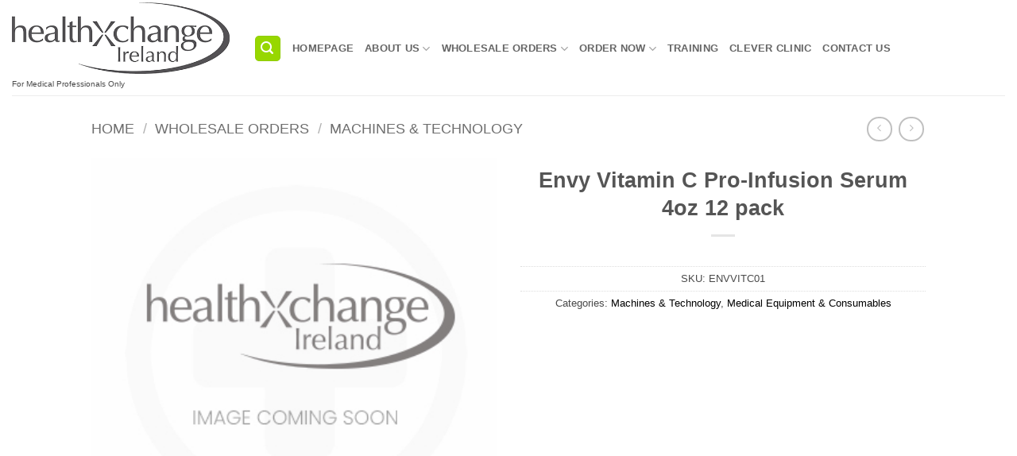

--- FILE ---
content_type: text/html; charset=utf-8
request_url: https://www.google.com/recaptcha/api2/anchor?ar=1&k=6LdRB7cUAAAAAAZSI-XGdZr4L7hDyVoXeoEocw6G&co=aHR0cHM6Ly9oZWFsdGh4Y2hhbmdlLmllOjQ0Mw..&hl=en&v=N67nZn4AqZkNcbeMu4prBgzg&size=invisible&anchor-ms=20000&execute-ms=30000&cb=4re0mysf1s29
body_size: 48877
content:
<!DOCTYPE HTML><html dir="ltr" lang="en"><head><meta http-equiv="Content-Type" content="text/html; charset=UTF-8">
<meta http-equiv="X-UA-Compatible" content="IE=edge">
<title>reCAPTCHA</title>
<style type="text/css">
/* cyrillic-ext */
@font-face {
  font-family: 'Roboto';
  font-style: normal;
  font-weight: 400;
  font-stretch: 100%;
  src: url(//fonts.gstatic.com/s/roboto/v48/KFO7CnqEu92Fr1ME7kSn66aGLdTylUAMa3GUBHMdazTgWw.woff2) format('woff2');
  unicode-range: U+0460-052F, U+1C80-1C8A, U+20B4, U+2DE0-2DFF, U+A640-A69F, U+FE2E-FE2F;
}
/* cyrillic */
@font-face {
  font-family: 'Roboto';
  font-style: normal;
  font-weight: 400;
  font-stretch: 100%;
  src: url(//fonts.gstatic.com/s/roboto/v48/KFO7CnqEu92Fr1ME7kSn66aGLdTylUAMa3iUBHMdazTgWw.woff2) format('woff2');
  unicode-range: U+0301, U+0400-045F, U+0490-0491, U+04B0-04B1, U+2116;
}
/* greek-ext */
@font-face {
  font-family: 'Roboto';
  font-style: normal;
  font-weight: 400;
  font-stretch: 100%;
  src: url(//fonts.gstatic.com/s/roboto/v48/KFO7CnqEu92Fr1ME7kSn66aGLdTylUAMa3CUBHMdazTgWw.woff2) format('woff2');
  unicode-range: U+1F00-1FFF;
}
/* greek */
@font-face {
  font-family: 'Roboto';
  font-style: normal;
  font-weight: 400;
  font-stretch: 100%;
  src: url(//fonts.gstatic.com/s/roboto/v48/KFO7CnqEu92Fr1ME7kSn66aGLdTylUAMa3-UBHMdazTgWw.woff2) format('woff2');
  unicode-range: U+0370-0377, U+037A-037F, U+0384-038A, U+038C, U+038E-03A1, U+03A3-03FF;
}
/* math */
@font-face {
  font-family: 'Roboto';
  font-style: normal;
  font-weight: 400;
  font-stretch: 100%;
  src: url(//fonts.gstatic.com/s/roboto/v48/KFO7CnqEu92Fr1ME7kSn66aGLdTylUAMawCUBHMdazTgWw.woff2) format('woff2');
  unicode-range: U+0302-0303, U+0305, U+0307-0308, U+0310, U+0312, U+0315, U+031A, U+0326-0327, U+032C, U+032F-0330, U+0332-0333, U+0338, U+033A, U+0346, U+034D, U+0391-03A1, U+03A3-03A9, U+03B1-03C9, U+03D1, U+03D5-03D6, U+03F0-03F1, U+03F4-03F5, U+2016-2017, U+2034-2038, U+203C, U+2040, U+2043, U+2047, U+2050, U+2057, U+205F, U+2070-2071, U+2074-208E, U+2090-209C, U+20D0-20DC, U+20E1, U+20E5-20EF, U+2100-2112, U+2114-2115, U+2117-2121, U+2123-214F, U+2190, U+2192, U+2194-21AE, U+21B0-21E5, U+21F1-21F2, U+21F4-2211, U+2213-2214, U+2216-22FF, U+2308-230B, U+2310, U+2319, U+231C-2321, U+2336-237A, U+237C, U+2395, U+239B-23B7, U+23D0, U+23DC-23E1, U+2474-2475, U+25AF, U+25B3, U+25B7, U+25BD, U+25C1, U+25CA, U+25CC, U+25FB, U+266D-266F, U+27C0-27FF, U+2900-2AFF, U+2B0E-2B11, U+2B30-2B4C, U+2BFE, U+3030, U+FF5B, U+FF5D, U+1D400-1D7FF, U+1EE00-1EEFF;
}
/* symbols */
@font-face {
  font-family: 'Roboto';
  font-style: normal;
  font-weight: 400;
  font-stretch: 100%;
  src: url(//fonts.gstatic.com/s/roboto/v48/KFO7CnqEu92Fr1ME7kSn66aGLdTylUAMaxKUBHMdazTgWw.woff2) format('woff2');
  unicode-range: U+0001-000C, U+000E-001F, U+007F-009F, U+20DD-20E0, U+20E2-20E4, U+2150-218F, U+2190, U+2192, U+2194-2199, U+21AF, U+21E6-21F0, U+21F3, U+2218-2219, U+2299, U+22C4-22C6, U+2300-243F, U+2440-244A, U+2460-24FF, U+25A0-27BF, U+2800-28FF, U+2921-2922, U+2981, U+29BF, U+29EB, U+2B00-2BFF, U+4DC0-4DFF, U+FFF9-FFFB, U+10140-1018E, U+10190-1019C, U+101A0, U+101D0-101FD, U+102E0-102FB, U+10E60-10E7E, U+1D2C0-1D2D3, U+1D2E0-1D37F, U+1F000-1F0FF, U+1F100-1F1AD, U+1F1E6-1F1FF, U+1F30D-1F30F, U+1F315, U+1F31C, U+1F31E, U+1F320-1F32C, U+1F336, U+1F378, U+1F37D, U+1F382, U+1F393-1F39F, U+1F3A7-1F3A8, U+1F3AC-1F3AF, U+1F3C2, U+1F3C4-1F3C6, U+1F3CA-1F3CE, U+1F3D4-1F3E0, U+1F3ED, U+1F3F1-1F3F3, U+1F3F5-1F3F7, U+1F408, U+1F415, U+1F41F, U+1F426, U+1F43F, U+1F441-1F442, U+1F444, U+1F446-1F449, U+1F44C-1F44E, U+1F453, U+1F46A, U+1F47D, U+1F4A3, U+1F4B0, U+1F4B3, U+1F4B9, U+1F4BB, U+1F4BF, U+1F4C8-1F4CB, U+1F4D6, U+1F4DA, U+1F4DF, U+1F4E3-1F4E6, U+1F4EA-1F4ED, U+1F4F7, U+1F4F9-1F4FB, U+1F4FD-1F4FE, U+1F503, U+1F507-1F50B, U+1F50D, U+1F512-1F513, U+1F53E-1F54A, U+1F54F-1F5FA, U+1F610, U+1F650-1F67F, U+1F687, U+1F68D, U+1F691, U+1F694, U+1F698, U+1F6AD, U+1F6B2, U+1F6B9-1F6BA, U+1F6BC, U+1F6C6-1F6CF, U+1F6D3-1F6D7, U+1F6E0-1F6EA, U+1F6F0-1F6F3, U+1F6F7-1F6FC, U+1F700-1F7FF, U+1F800-1F80B, U+1F810-1F847, U+1F850-1F859, U+1F860-1F887, U+1F890-1F8AD, U+1F8B0-1F8BB, U+1F8C0-1F8C1, U+1F900-1F90B, U+1F93B, U+1F946, U+1F984, U+1F996, U+1F9E9, U+1FA00-1FA6F, U+1FA70-1FA7C, U+1FA80-1FA89, U+1FA8F-1FAC6, U+1FACE-1FADC, U+1FADF-1FAE9, U+1FAF0-1FAF8, U+1FB00-1FBFF;
}
/* vietnamese */
@font-face {
  font-family: 'Roboto';
  font-style: normal;
  font-weight: 400;
  font-stretch: 100%;
  src: url(//fonts.gstatic.com/s/roboto/v48/KFO7CnqEu92Fr1ME7kSn66aGLdTylUAMa3OUBHMdazTgWw.woff2) format('woff2');
  unicode-range: U+0102-0103, U+0110-0111, U+0128-0129, U+0168-0169, U+01A0-01A1, U+01AF-01B0, U+0300-0301, U+0303-0304, U+0308-0309, U+0323, U+0329, U+1EA0-1EF9, U+20AB;
}
/* latin-ext */
@font-face {
  font-family: 'Roboto';
  font-style: normal;
  font-weight: 400;
  font-stretch: 100%;
  src: url(//fonts.gstatic.com/s/roboto/v48/KFO7CnqEu92Fr1ME7kSn66aGLdTylUAMa3KUBHMdazTgWw.woff2) format('woff2');
  unicode-range: U+0100-02BA, U+02BD-02C5, U+02C7-02CC, U+02CE-02D7, U+02DD-02FF, U+0304, U+0308, U+0329, U+1D00-1DBF, U+1E00-1E9F, U+1EF2-1EFF, U+2020, U+20A0-20AB, U+20AD-20C0, U+2113, U+2C60-2C7F, U+A720-A7FF;
}
/* latin */
@font-face {
  font-family: 'Roboto';
  font-style: normal;
  font-weight: 400;
  font-stretch: 100%;
  src: url(//fonts.gstatic.com/s/roboto/v48/KFO7CnqEu92Fr1ME7kSn66aGLdTylUAMa3yUBHMdazQ.woff2) format('woff2');
  unicode-range: U+0000-00FF, U+0131, U+0152-0153, U+02BB-02BC, U+02C6, U+02DA, U+02DC, U+0304, U+0308, U+0329, U+2000-206F, U+20AC, U+2122, U+2191, U+2193, U+2212, U+2215, U+FEFF, U+FFFD;
}
/* cyrillic-ext */
@font-face {
  font-family: 'Roboto';
  font-style: normal;
  font-weight: 500;
  font-stretch: 100%;
  src: url(//fonts.gstatic.com/s/roboto/v48/KFO7CnqEu92Fr1ME7kSn66aGLdTylUAMa3GUBHMdazTgWw.woff2) format('woff2');
  unicode-range: U+0460-052F, U+1C80-1C8A, U+20B4, U+2DE0-2DFF, U+A640-A69F, U+FE2E-FE2F;
}
/* cyrillic */
@font-face {
  font-family: 'Roboto';
  font-style: normal;
  font-weight: 500;
  font-stretch: 100%;
  src: url(//fonts.gstatic.com/s/roboto/v48/KFO7CnqEu92Fr1ME7kSn66aGLdTylUAMa3iUBHMdazTgWw.woff2) format('woff2');
  unicode-range: U+0301, U+0400-045F, U+0490-0491, U+04B0-04B1, U+2116;
}
/* greek-ext */
@font-face {
  font-family: 'Roboto';
  font-style: normal;
  font-weight: 500;
  font-stretch: 100%;
  src: url(//fonts.gstatic.com/s/roboto/v48/KFO7CnqEu92Fr1ME7kSn66aGLdTylUAMa3CUBHMdazTgWw.woff2) format('woff2');
  unicode-range: U+1F00-1FFF;
}
/* greek */
@font-face {
  font-family: 'Roboto';
  font-style: normal;
  font-weight: 500;
  font-stretch: 100%;
  src: url(//fonts.gstatic.com/s/roboto/v48/KFO7CnqEu92Fr1ME7kSn66aGLdTylUAMa3-UBHMdazTgWw.woff2) format('woff2');
  unicode-range: U+0370-0377, U+037A-037F, U+0384-038A, U+038C, U+038E-03A1, U+03A3-03FF;
}
/* math */
@font-face {
  font-family: 'Roboto';
  font-style: normal;
  font-weight: 500;
  font-stretch: 100%;
  src: url(//fonts.gstatic.com/s/roboto/v48/KFO7CnqEu92Fr1ME7kSn66aGLdTylUAMawCUBHMdazTgWw.woff2) format('woff2');
  unicode-range: U+0302-0303, U+0305, U+0307-0308, U+0310, U+0312, U+0315, U+031A, U+0326-0327, U+032C, U+032F-0330, U+0332-0333, U+0338, U+033A, U+0346, U+034D, U+0391-03A1, U+03A3-03A9, U+03B1-03C9, U+03D1, U+03D5-03D6, U+03F0-03F1, U+03F4-03F5, U+2016-2017, U+2034-2038, U+203C, U+2040, U+2043, U+2047, U+2050, U+2057, U+205F, U+2070-2071, U+2074-208E, U+2090-209C, U+20D0-20DC, U+20E1, U+20E5-20EF, U+2100-2112, U+2114-2115, U+2117-2121, U+2123-214F, U+2190, U+2192, U+2194-21AE, U+21B0-21E5, U+21F1-21F2, U+21F4-2211, U+2213-2214, U+2216-22FF, U+2308-230B, U+2310, U+2319, U+231C-2321, U+2336-237A, U+237C, U+2395, U+239B-23B7, U+23D0, U+23DC-23E1, U+2474-2475, U+25AF, U+25B3, U+25B7, U+25BD, U+25C1, U+25CA, U+25CC, U+25FB, U+266D-266F, U+27C0-27FF, U+2900-2AFF, U+2B0E-2B11, U+2B30-2B4C, U+2BFE, U+3030, U+FF5B, U+FF5D, U+1D400-1D7FF, U+1EE00-1EEFF;
}
/* symbols */
@font-face {
  font-family: 'Roboto';
  font-style: normal;
  font-weight: 500;
  font-stretch: 100%;
  src: url(//fonts.gstatic.com/s/roboto/v48/KFO7CnqEu92Fr1ME7kSn66aGLdTylUAMaxKUBHMdazTgWw.woff2) format('woff2');
  unicode-range: U+0001-000C, U+000E-001F, U+007F-009F, U+20DD-20E0, U+20E2-20E4, U+2150-218F, U+2190, U+2192, U+2194-2199, U+21AF, U+21E6-21F0, U+21F3, U+2218-2219, U+2299, U+22C4-22C6, U+2300-243F, U+2440-244A, U+2460-24FF, U+25A0-27BF, U+2800-28FF, U+2921-2922, U+2981, U+29BF, U+29EB, U+2B00-2BFF, U+4DC0-4DFF, U+FFF9-FFFB, U+10140-1018E, U+10190-1019C, U+101A0, U+101D0-101FD, U+102E0-102FB, U+10E60-10E7E, U+1D2C0-1D2D3, U+1D2E0-1D37F, U+1F000-1F0FF, U+1F100-1F1AD, U+1F1E6-1F1FF, U+1F30D-1F30F, U+1F315, U+1F31C, U+1F31E, U+1F320-1F32C, U+1F336, U+1F378, U+1F37D, U+1F382, U+1F393-1F39F, U+1F3A7-1F3A8, U+1F3AC-1F3AF, U+1F3C2, U+1F3C4-1F3C6, U+1F3CA-1F3CE, U+1F3D4-1F3E0, U+1F3ED, U+1F3F1-1F3F3, U+1F3F5-1F3F7, U+1F408, U+1F415, U+1F41F, U+1F426, U+1F43F, U+1F441-1F442, U+1F444, U+1F446-1F449, U+1F44C-1F44E, U+1F453, U+1F46A, U+1F47D, U+1F4A3, U+1F4B0, U+1F4B3, U+1F4B9, U+1F4BB, U+1F4BF, U+1F4C8-1F4CB, U+1F4D6, U+1F4DA, U+1F4DF, U+1F4E3-1F4E6, U+1F4EA-1F4ED, U+1F4F7, U+1F4F9-1F4FB, U+1F4FD-1F4FE, U+1F503, U+1F507-1F50B, U+1F50D, U+1F512-1F513, U+1F53E-1F54A, U+1F54F-1F5FA, U+1F610, U+1F650-1F67F, U+1F687, U+1F68D, U+1F691, U+1F694, U+1F698, U+1F6AD, U+1F6B2, U+1F6B9-1F6BA, U+1F6BC, U+1F6C6-1F6CF, U+1F6D3-1F6D7, U+1F6E0-1F6EA, U+1F6F0-1F6F3, U+1F6F7-1F6FC, U+1F700-1F7FF, U+1F800-1F80B, U+1F810-1F847, U+1F850-1F859, U+1F860-1F887, U+1F890-1F8AD, U+1F8B0-1F8BB, U+1F8C0-1F8C1, U+1F900-1F90B, U+1F93B, U+1F946, U+1F984, U+1F996, U+1F9E9, U+1FA00-1FA6F, U+1FA70-1FA7C, U+1FA80-1FA89, U+1FA8F-1FAC6, U+1FACE-1FADC, U+1FADF-1FAE9, U+1FAF0-1FAF8, U+1FB00-1FBFF;
}
/* vietnamese */
@font-face {
  font-family: 'Roboto';
  font-style: normal;
  font-weight: 500;
  font-stretch: 100%;
  src: url(//fonts.gstatic.com/s/roboto/v48/KFO7CnqEu92Fr1ME7kSn66aGLdTylUAMa3OUBHMdazTgWw.woff2) format('woff2');
  unicode-range: U+0102-0103, U+0110-0111, U+0128-0129, U+0168-0169, U+01A0-01A1, U+01AF-01B0, U+0300-0301, U+0303-0304, U+0308-0309, U+0323, U+0329, U+1EA0-1EF9, U+20AB;
}
/* latin-ext */
@font-face {
  font-family: 'Roboto';
  font-style: normal;
  font-weight: 500;
  font-stretch: 100%;
  src: url(//fonts.gstatic.com/s/roboto/v48/KFO7CnqEu92Fr1ME7kSn66aGLdTylUAMa3KUBHMdazTgWw.woff2) format('woff2');
  unicode-range: U+0100-02BA, U+02BD-02C5, U+02C7-02CC, U+02CE-02D7, U+02DD-02FF, U+0304, U+0308, U+0329, U+1D00-1DBF, U+1E00-1E9F, U+1EF2-1EFF, U+2020, U+20A0-20AB, U+20AD-20C0, U+2113, U+2C60-2C7F, U+A720-A7FF;
}
/* latin */
@font-face {
  font-family: 'Roboto';
  font-style: normal;
  font-weight: 500;
  font-stretch: 100%;
  src: url(//fonts.gstatic.com/s/roboto/v48/KFO7CnqEu92Fr1ME7kSn66aGLdTylUAMa3yUBHMdazQ.woff2) format('woff2');
  unicode-range: U+0000-00FF, U+0131, U+0152-0153, U+02BB-02BC, U+02C6, U+02DA, U+02DC, U+0304, U+0308, U+0329, U+2000-206F, U+20AC, U+2122, U+2191, U+2193, U+2212, U+2215, U+FEFF, U+FFFD;
}
/* cyrillic-ext */
@font-face {
  font-family: 'Roboto';
  font-style: normal;
  font-weight: 900;
  font-stretch: 100%;
  src: url(//fonts.gstatic.com/s/roboto/v48/KFO7CnqEu92Fr1ME7kSn66aGLdTylUAMa3GUBHMdazTgWw.woff2) format('woff2');
  unicode-range: U+0460-052F, U+1C80-1C8A, U+20B4, U+2DE0-2DFF, U+A640-A69F, U+FE2E-FE2F;
}
/* cyrillic */
@font-face {
  font-family: 'Roboto';
  font-style: normal;
  font-weight: 900;
  font-stretch: 100%;
  src: url(//fonts.gstatic.com/s/roboto/v48/KFO7CnqEu92Fr1ME7kSn66aGLdTylUAMa3iUBHMdazTgWw.woff2) format('woff2');
  unicode-range: U+0301, U+0400-045F, U+0490-0491, U+04B0-04B1, U+2116;
}
/* greek-ext */
@font-face {
  font-family: 'Roboto';
  font-style: normal;
  font-weight: 900;
  font-stretch: 100%;
  src: url(//fonts.gstatic.com/s/roboto/v48/KFO7CnqEu92Fr1ME7kSn66aGLdTylUAMa3CUBHMdazTgWw.woff2) format('woff2');
  unicode-range: U+1F00-1FFF;
}
/* greek */
@font-face {
  font-family: 'Roboto';
  font-style: normal;
  font-weight: 900;
  font-stretch: 100%;
  src: url(//fonts.gstatic.com/s/roboto/v48/KFO7CnqEu92Fr1ME7kSn66aGLdTylUAMa3-UBHMdazTgWw.woff2) format('woff2');
  unicode-range: U+0370-0377, U+037A-037F, U+0384-038A, U+038C, U+038E-03A1, U+03A3-03FF;
}
/* math */
@font-face {
  font-family: 'Roboto';
  font-style: normal;
  font-weight: 900;
  font-stretch: 100%;
  src: url(//fonts.gstatic.com/s/roboto/v48/KFO7CnqEu92Fr1ME7kSn66aGLdTylUAMawCUBHMdazTgWw.woff2) format('woff2');
  unicode-range: U+0302-0303, U+0305, U+0307-0308, U+0310, U+0312, U+0315, U+031A, U+0326-0327, U+032C, U+032F-0330, U+0332-0333, U+0338, U+033A, U+0346, U+034D, U+0391-03A1, U+03A3-03A9, U+03B1-03C9, U+03D1, U+03D5-03D6, U+03F0-03F1, U+03F4-03F5, U+2016-2017, U+2034-2038, U+203C, U+2040, U+2043, U+2047, U+2050, U+2057, U+205F, U+2070-2071, U+2074-208E, U+2090-209C, U+20D0-20DC, U+20E1, U+20E5-20EF, U+2100-2112, U+2114-2115, U+2117-2121, U+2123-214F, U+2190, U+2192, U+2194-21AE, U+21B0-21E5, U+21F1-21F2, U+21F4-2211, U+2213-2214, U+2216-22FF, U+2308-230B, U+2310, U+2319, U+231C-2321, U+2336-237A, U+237C, U+2395, U+239B-23B7, U+23D0, U+23DC-23E1, U+2474-2475, U+25AF, U+25B3, U+25B7, U+25BD, U+25C1, U+25CA, U+25CC, U+25FB, U+266D-266F, U+27C0-27FF, U+2900-2AFF, U+2B0E-2B11, U+2B30-2B4C, U+2BFE, U+3030, U+FF5B, U+FF5D, U+1D400-1D7FF, U+1EE00-1EEFF;
}
/* symbols */
@font-face {
  font-family: 'Roboto';
  font-style: normal;
  font-weight: 900;
  font-stretch: 100%;
  src: url(//fonts.gstatic.com/s/roboto/v48/KFO7CnqEu92Fr1ME7kSn66aGLdTylUAMaxKUBHMdazTgWw.woff2) format('woff2');
  unicode-range: U+0001-000C, U+000E-001F, U+007F-009F, U+20DD-20E0, U+20E2-20E4, U+2150-218F, U+2190, U+2192, U+2194-2199, U+21AF, U+21E6-21F0, U+21F3, U+2218-2219, U+2299, U+22C4-22C6, U+2300-243F, U+2440-244A, U+2460-24FF, U+25A0-27BF, U+2800-28FF, U+2921-2922, U+2981, U+29BF, U+29EB, U+2B00-2BFF, U+4DC0-4DFF, U+FFF9-FFFB, U+10140-1018E, U+10190-1019C, U+101A0, U+101D0-101FD, U+102E0-102FB, U+10E60-10E7E, U+1D2C0-1D2D3, U+1D2E0-1D37F, U+1F000-1F0FF, U+1F100-1F1AD, U+1F1E6-1F1FF, U+1F30D-1F30F, U+1F315, U+1F31C, U+1F31E, U+1F320-1F32C, U+1F336, U+1F378, U+1F37D, U+1F382, U+1F393-1F39F, U+1F3A7-1F3A8, U+1F3AC-1F3AF, U+1F3C2, U+1F3C4-1F3C6, U+1F3CA-1F3CE, U+1F3D4-1F3E0, U+1F3ED, U+1F3F1-1F3F3, U+1F3F5-1F3F7, U+1F408, U+1F415, U+1F41F, U+1F426, U+1F43F, U+1F441-1F442, U+1F444, U+1F446-1F449, U+1F44C-1F44E, U+1F453, U+1F46A, U+1F47D, U+1F4A3, U+1F4B0, U+1F4B3, U+1F4B9, U+1F4BB, U+1F4BF, U+1F4C8-1F4CB, U+1F4D6, U+1F4DA, U+1F4DF, U+1F4E3-1F4E6, U+1F4EA-1F4ED, U+1F4F7, U+1F4F9-1F4FB, U+1F4FD-1F4FE, U+1F503, U+1F507-1F50B, U+1F50D, U+1F512-1F513, U+1F53E-1F54A, U+1F54F-1F5FA, U+1F610, U+1F650-1F67F, U+1F687, U+1F68D, U+1F691, U+1F694, U+1F698, U+1F6AD, U+1F6B2, U+1F6B9-1F6BA, U+1F6BC, U+1F6C6-1F6CF, U+1F6D3-1F6D7, U+1F6E0-1F6EA, U+1F6F0-1F6F3, U+1F6F7-1F6FC, U+1F700-1F7FF, U+1F800-1F80B, U+1F810-1F847, U+1F850-1F859, U+1F860-1F887, U+1F890-1F8AD, U+1F8B0-1F8BB, U+1F8C0-1F8C1, U+1F900-1F90B, U+1F93B, U+1F946, U+1F984, U+1F996, U+1F9E9, U+1FA00-1FA6F, U+1FA70-1FA7C, U+1FA80-1FA89, U+1FA8F-1FAC6, U+1FACE-1FADC, U+1FADF-1FAE9, U+1FAF0-1FAF8, U+1FB00-1FBFF;
}
/* vietnamese */
@font-face {
  font-family: 'Roboto';
  font-style: normal;
  font-weight: 900;
  font-stretch: 100%;
  src: url(//fonts.gstatic.com/s/roboto/v48/KFO7CnqEu92Fr1ME7kSn66aGLdTylUAMa3OUBHMdazTgWw.woff2) format('woff2');
  unicode-range: U+0102-0103, U+0110-0111, U+0128-0129, U+0168-0169, U+01A0-01A1, U+01AF-01B0, U+0300-0301, U+0303-0304, U+0308-0309, U+0323, U+0329, U+1EA0-1EF9, U+20AB;
}
/* latin-ext */
@font-face {
  font-family: 'Roboto';
  font-style: normal;
  font-weight: 900;
  font-stretch: 100%;
  src: url(//fonts.gstatic.com/s/roboto/v48/KFO7CnqEu92Fr1ME7kSn66aGLdTylUAMa3KUBHMdazTgWw.woff2) format('woff2');
  unicode-range: U+0100-02BA, U+02BD-02C5, U+02C7-02CC, U+02CE-02D7, U+02DD-02FF, U+0304, U+0308, U+0329, U+1D00-1DBF, U+1E00-1E9F, U+1EF2-1EFF, U+2020, U+20A0-20AB, U+20AD-20C0, U+2113, U+2C60-2C7F, U+A720-A7FF;
}
/* latin */
@font-face {
  font-family: 'Roboto';
  font-style: normal;
  font-weight: 900;
  font-stretch: 100%;
  src: url(//fonts.gstatic.com/s/roboto/v48/KFO7CnqEu92Fr1ME7kSn66aGLdTylUAMa3yUBHMdazQ.woff2) format('woff2');
  unicode-range: U+0000-00FF, U+0131, U+0152-0153, U+02BB-02BC, U+02C6, U+02DA, U+02DC, U+0304, U+0308, U+0329, U+2000-206F, U+20AC, U+2122, U+2191, U+2193, U+2212, U+2215, U+FEFF, U+FFFD;
}

</style>
<link rel="stylesheet" type="text/css" href="https://www.gstatic.com/recaptcha/releases/N67nZn4AqZkNcbeMu4prBgzg/styles__ltr.css">
<script nonce="yETHjTcXvep3-vUEftS9oA" type="text/javascript">window['__recaptcha_api'] = 'https://www.google.com/recaptcha/api2/';</script>
<script type="text/javascript" src="https://www.gstatic.com/recaptcha/releases/N67nZn4AqZkNcbeMu4prBgzg/recaptcha__en.js" nonce="yETHjTcXvep3-vUEftS9oA">
      
    </script></head>
<body><div id="rc-anchor-alert" class="rc-anchor-alert"></div>
<input type="hidden" id="recaptcha-token" value="[base64]">
<script type="text/javascript" nonce="yETHjTcXvep3-vUEftS9oA">
      recaptcha.anchor.Main.init("[\x22ainput\x22,[\x22bgdata\x22,\x22\x22,\[base64]/[base64]/MjU1Ong/[base64]/[base64]/[base64]/[base64]/[base64]/[base64]/[base64]/[base64]/[base64]/[base64]/[base64]/[base64]/[base64]/[base64]/[base64]\\u003d\x22,\[base64]\\u003d\\u003d\x22,\x22w7VaAsO/eWLCvFc6w5wiHCBUMUzCt8K2woYeYMORw77Dq8Opw6BFVwdbKsOsw5VGw4FVBi4aT3DCmcKYFEvDkMO6w5Q5GCjDgMK5wr3CvGPDqQfDl8KITlPDsg0mDlbDosOLwpfClcKhRsOLD098wqs4w6/CrMO4w7PDsSIfZXFGKw1Fw7JJwpI/w6MwRMKEwoNnwqYmwrrCssODEsKjEC9vZS7DjsO9w64/EMKDwpoEXsK6wo53GcOVN8Olb8O5CMKWwrrDjwbDpMKNVENgf8ODw6FGwr/Cv0JeX8KFwoAuJxPCsiQ5MCAEWT7DqMK8w7zChnDCrMKFw407w5Ucwq4iLcOPwr8Aw4MHw6nDn0RGK8KSw58Ew5kvwpzCskEJDWbCu8OQbTMbw5rCrsOIwovCn1vDtcKQDFodMGkswrgswrjDjg/Cn1JywqxiX3LCmcKcWsOCY8KqwoLDucKJwo7CkCnDhG4uw7nDmsKZwp9JecK7CFjCt8O2Xl7DpT9vw55KwrIOPRPCtUxWw7rCvsKJwrErw7ECwo/[base64]/[base64]/w6Z9N8Kowp0Ew4rCr8KiWMOswobDkl1VwpjDsRkBw71rwqvCqgYzwoDDk8OVw65UC8Kcb8OxVRjCtQBtb34lF8O3Y8Kzw40FP0HDhCjCjXvDhcOfwqTDmT88wpjDukfCugfCucKDO8O7fcKBwpzDpcO/YcKAw5rCnsKtPcKGw6NzwrgvDsKWJMKRV8ORw4w0VH/[base64]/CnMO6w4UaKh42MGPDgk1gRxXDmDfDlTBmL8KUwqPDkkTCt3N8JMK0w5RFJMKSHzfCrsKewqptGcO8EjjCmcONw7bDqcO6wrTCvTTDm00GQiQow7vCqcK8JMKzY2VTAcOPw4ZHw7jCkcO/[base64]/Dl8OGwrPCusOWcTdKUHJtwrcIfHfCoGFXwpvCv30MKznDicO7RAceP3bDl8O5w7Ibw5zDoEjDnm3DgD7CpcOFd0cmOH8/[base64]/[base64]/CrxUFDWMfBsOqw6zClcO2wqhMQEdVw6UzDjfDr0kxdCYZw6cGw6sfCMKkEMK3KGrCmcOna8KPKMKoenzDj18ybBQiw6JZw6gQbkEoIHE6w4fDqcOZO8Oiw6LDosO2SMKJwprClh4BVcOmwpBXwrM2Rn/[base64]/NMOvwqXCh3fCo8OTIUFSw6d2DcKKSFYnKMKic8Oaw6rDosKzw7bCkMO7OsKVeRAbw4jDiMKLw6pEwqDDp0TCoMOOwrfCgknCnzjDgHIMwqLDrRR4woTCnCzDujBGwq7Du27DoMOJVFHCo8O7woJbTsKdN0seGsOBw45gw5DDhMKyw5/CshEed8Obw5jDncK3wq14wrkNVcKadFfDg1XDksKFwr/DnMK8wpR1wp/DuW3CnCHCksKsw7BCQ3NoLFjCrlbCnR/Dq8KBwqDDi8ODKsOma8OxwrkrHMKzwqxdw5FnwrxAwqAgA8O/w5zDiBnCtMKCR0UyCcKww5HDsg1pwr1hFsK9DMOIIgLCl0cRDG/Dqml6w4gZJsKDVsKowrvDvCzDhGXDssO+XcKowp7CgVjDsGLCsXbCqXBqGMKHwq/[base64]/KwgNw4BsRcK8e8KmXyFHQ8KhwpDCrg/DslVVw5JyLcKBw7XDpMO9w74HaMOxw4vDh3LCkHQ8cUE1w4NBIE3CrsKHw79uPhB5fH0tw4VPw5A8A8KtEBdTwrp8w4NQWybDjMKjwpkrw7jDpkYwYsOTaWFLRcO8w5nDjsOGJcKRIcOTRMKIw58+P1xswoRvIU/CjUTCpMKZw7tgwpUOwr15OA/CssO+KjYuw4nDuMKmwrp1w4jDusOhwooaSSp7w7oAw4XDtMK2cMKTw7Isc8KUwrlSfMOqwpgWawLDh07Dug3DhcKKDsOpwqPDoRRAwpQcw587wrl6w596w7hNwr0ywpLCpSjCjz/[base64]/DsxrCs3jDsSjCrMOZen53wqlLw4HDoMKHw67Dp03CtMOnwq/Cr8O5ZA/[base64]/VX9NRMKew4JEElbCuMOzS8Kdf8OrwprCnMOuw7dDIcKxVsKSMXMRKMOjZsKERcKkw4M/KsOQwojDisO6WnXDp1PDjsKXCMKHwqoRw7DCksOaw4/Cp8OwJXrDosK2JXLCh8KKw7zCocKye0DChcK+ScK9wr0HwrTCv8KdEh3Doj8lYsK3wrjDvV3CgztxU1DDlsOvRHnChVrChcOfCzAkN2PDvkDChMKQZQ7DpFbDsMODCMObw4dIw7jDrsO6wrRTw5DDhCRYwqPClCjCjxTDkcOYw68PdjbCncOew4HCnTvDqsK8B8O/[base64]/MsKMMsONw7fDlMKqc3HCsTN5Xz7Diw7Ct1rCusKmQ8KXT0zDkgBcTcKiwpfDicKHw7s2TF1kwpQGWjvCoGhlwrd/w7M6woTCmGPDisOzwpLDjkDCui0ZwoDDkMKwJsOdKH7CpsOZw6o0wqfCrHEPVcKIDMKzwpUsw7sbwqV1I8K8ViU/wofDrcK2w4DDjk7DlMKewp0+w4sWUD5ZwqQMd1hcZcOCwq/[base64]/DsMOEEMK6a1UVEVvDmsO5DmvCjVbCpH3DlkYtwrPDj8OrXsK2w5HChcKxw7PDtWIbw7TChgLDlSjCsCN8w6siw7DDucOWwrDDtMKZW8Khw73DrsO8wrzDpgB3aArChcK8S8OOwqJndGd8w4tmIXHDi8OOw5jDh8OYHHrCgQDDtzPCq8OEwqJbSA3DssKWw7QGw5/CkFk2JsO+w7cEdUDDtSdfw6zDoMOvYMORU8K5w7VCVcOmw7XCtMKnw7A1McKhw7TDqVtgWsK7w6PCjQ/[base64]/Cvww6w6s1w4LDj8KLZsKJC3w9woTDpkQMZlRzYQgmw6RBbcOhw4jDmCTDukTCuk8EdcOGI8OQw4rDkcK1eB/[base64]/Cm8KuNMO0w7RCHi3CsyHCqisaw5XDkkbDtsOrwq0NMQhabDltKC4OOMOkw7IrVXTDksOXw7/ClMODw6DDvDnDpcOFw4XDtMOdwrciQWvDtUMbw4vClcO4EsO7w7bDghnCgyM1w7ANwr5MVMO8w43Cv8OxSGRnFWHDiwh/w6rDpMKmw7AnWj3DmBN+w4xIGMORworCuTIVw49Oc8O0wr49w4YCWStuwogzJ0MaIADCl8Kvw7gbw5vCjHB1BcK4ScKVwqNXJiDCg3wgwqIqPcOLwr1MXm/Cl8Oew5sOUnUdwpnCt3oRMVgpwr89UMKJEcO0HGZXZMK7PT7DrE/CpyUIAwBXf8KWw7/Cp29qw6c6JlErw6dXM1zDpinCqcOJZHNxRMOoP8Otwq09woDCucKDZkhsw4DCnnh2woEPBMOLdw8AdFV4fcKGw63Do8OVwrzCp8O1w493wrpSbzzDvMK1R2DCvRZLwptLcsKvwrbCvMOBw77DksO0w4IKwq0Cw6vDoMK/[base64]/[base64]/R8ONw6/CssOuw5LCpMK3GGHClwrDvsOyecOew5x+wrjCrsOSwr1Zw4Z/Uh8ww7XCvsO+DsOGw4NhwpDDuXfCihnCksOlw6nCp8OwR8KHwqAaw63Cs8OiwqhOwp3DugbDqBjCqE5JwqnCpkTDrD1KdMKAW8Kqw4Jdwo7DkMKxTcKsVmJzcsK/w6fDtcOlw7DDtMKRw4jCoMOJNcKdUGXCgFbDq8O8wozCo8O3w7rDkMKMA8OSw6gFcWFnCnTDiMOxasOWwq5fwqUfw4/DkMKBw5pKwqXDgcOEd8OFw5oxw7UzDsKjXB/Cq0LDhX9HwrXClsK3DxXClXo/C0HCrcK/R8OMwqR6w6jDrcOAOCZ6fcODfGVqTMOufyLDvC5Dw7jCsHVOwp/Cl1HCk2EfwrYjwqzDpsOewqvClRA8U8OJWsORTR9EehHDthbChsKHw5/DuS9Jw7bDisKuJcKtOcOUdcOCwqrDkDvCj8KZw7FVw7c0wrXCuAnDvWIqHcKzwqXCo8KEw5EMOsOkwqHCrMOcBxLDiTnDpj/Cm3cJcG3DicKew5IIKkLDkQpDNVAGwrRrw63CsjJeRcOYw4hRUsKHYB4Nw7Mxa8KVw4Y5wrBLYntOV8Ktwo9PYHDCqcKXIsKvw40JLcOYwoMKUGrDsF3CiTvCrgTDhUpfw60wH8OUwpcjwp8Ga0HCmsO0CsKSw5DDoGfDlhlSw43DqkjDnHTCqsK/w4LCrjUMU0nDq8KcwrVywoReEsK3GXHClsKtwoLDlRsAIHbDiMOlw6lWGV/CrMK4woJew7PDvcODcmA/[base64]/w6zCsgxVwo1sOwnDvhvDgMOywrLDkiHDlULDqcKlw7zDnMOew6fDiCM/C8OmVMKwKzXDlw3DoWzDlMKaZzTCrCF/[base64]/ClG/Cg8KEwqwHEcKmwpLDicKFLw/[base64]/CpHgYwo0TNkBfey3CvANvFhkXw6dNwrZBwqDDicOsw7zDiWjDmWt6w6/CqFRTVRzCqcO3dhs+w7x0Wi/[base64]/DrCUUw7bCuR/Ds31xw6R8UiprdzhLw59LeTxlw6/DnwZVPsOWYcKyCxpaIRLDt8OowodDwobDj0Uxwq/Csg5mS8KecsKCN2PCkF3CosKsG8KtwqfDusODAMKhecKqNAc6w4hzwrvDlQlMbsONw7QywofCrcK/[base64]/QMOdf8KjWMKjwp1vw7XCtcK5LybDgcK/woZJwokbw5/Cons8w6Q0XgMyw7zCnG4qJXxbw7/DggkMZU3CoMO/[base64]/[base64]/T8OYw5oOw60EUcKOw6EpwohtI8O5wrotw7/[base64]/ClDwceSAnElDChMKhNjJaLcKBXChdwrheIXQ8Z1J7TUI7w63DgMKewqTDpTbDkUB2wrQdw5nCpXnCncO1w6MtCgBPAsOhw4bCn2RJw7/DqMK2cl3CmcKlOcKjwroqw5XDoWQiFzQwex3ClERxB8OTwpEHw413wodKwo/Cs8Oew45AV1APJsKKw4gLU8K5ccOfIjPDlGFbw7jCtVjDjsK1e2PDncOMwoDDrHgMwo7Ci8K7VMOhwoXDkkwEbinCmsKMw7jCk8K2OQ99fhofQcKCwprCi8O3w5/[base64]/wr1/HMK6MCIrPlAmwobCvMOQRMKDw4zDgiBMckvCnE8iwpZtw63CqSVdTDRjwoDCtAk3WVs9JMOTE8Kgw5cRwp7DphrCo1UUw77Cmiwtw4zDmyMgGMO/wodww7bCmcO2w77CpMKuD8OUw47Ci2Egw59Ww4h9AMKaEcKRwp4ta8O7woQ8wqQyRsOJwokDGjHCjcOtwpAhw78nQcK2BMKOwrrDicODW0ggLQfCiV/CvALDv8OgQcO/wp3CmcOnNjRbEz3CmSEyKSMlbcKVw5swwq8YS3AVZsONwpkzeMO8wox/HsOqw4QFw7LCknnCnCVzCcKEwqLCvsKkw6jDhcO+w67DisK8w5zCnMKGw6ZMw5dLIMOMccOQw6xBw6DClC1KJ0E7AMOWKG1dTcKMHyDDhnxNd1RowqXCncO8wrrCnsK6a8KsXsKgYHJkw7Z/[base64]/[base64]/[base64]/DhMKJZHF5b3zCuMOuw7zCrFLDpnBwYhHCicOFZsOxw6w/HsKOw6rCscKlIMKtXcOSwrErw4Rqw5JqwpbClWXColUSQMKvw5wmw7ERIltGwoF/[base64]/CkBzDg8K1eX/[base64]/Cn8OCUMKhNcOUw6Elw6jDvVDCj3NUZcO1R8OdDxRpHMKrIsOgw4MYacOVYnPCkcKWw6PDg8KBNXjDo00IYsKBLFHDrcONw48bw5NgJwAmRsK0BsKqw6TCpMOJw4TCk8O9w4rCsHrDsMK3w61SASfDjE/CscK/U8OJw7/DgyZGw6/DtD0KwqjDhwjDrQU5XMOjwpEZw6lZw4TCocODw7DCoGxWbybCqMOGV1oIVMKHw7R/N07ClMKFwpjCtx9Xw40QY2Ezw4Ebw6HCgcKSw6wZwqTDmMK0woJrw5Rkw7RGLETDmhNiOARmw4w+ekdwB8OqwpzDuxN/[base64]/DjcOWN8OlZcO9woNgJ8KeZMKMw59/wqPDlANfwqgDLsOswp/DgMOveMO1ZsK1fjvCjMKub8Olw6Fgw4xwGWMcd8K2wq7CmDjCqXvDlUjCj8OzwqlVw7FVwpDCpiF+IHwIw6EQUWvCphlBEwHCqS/[base64]/DqcKZwqzCl8ONAMKrw5Y9IcOObsK+XsOOOMKSwoQ4w48Yw47DjcK6wpg/EsKAw6HDohVrb8Oaw59/w5Qww5Vcw6JMUcKMFcKqPsOwLCEIQzNHUibDmAXDm8KJKMOCw7NTcRgeIMOawqzDnzTDhVBMB8Kkw6rCuMOdw5jCrsOfKsO6wozDsinCpcK5wrfDo2kEEsOKwpAywoM+wqF/wqU4wpxOwqlqLV5lIMKuRsKxw6NCIMKNwqDDs8Oew4nDh8KgAMKeP0fDvsODUHRGI8OUVALDgcKfecO9GAxdMsOoBCYTwrLDmmR7EMKZwqM3w7TDmMOSwr/Cn8OswpjCgiHCiQbCpMK3CXVGZyR/wrPCi1fCiEfCiyLDs8K3w748wpQuw41RQTBKWTbCjXA1wocNw4Bqw7nDlXXDpjbCt8KUPUlMw5zDtMOGw6vCrg/[base64]/[base64]/DlcKYZMKGw6lzaMOafmzCqAbDkMKRX8OYw6vCjMKdwrJFQicVw7lRaxXDl8O0w6RtIQLDiizCmMO/wqlkXgklw4nCngI9wqItJynDm8OMw4XCnTFQw6Jnw4HCvTnDryZNw7/DgW/Do8Kzw5QhYsOswojDhWLCtkHDh8O+wr4pSGgTw4wjw7MTdcO9DMOXwr7CsQ/CsX/[base64]/CvcOqO1AyScK8wqcowqrCoVF2SABBwpQfw5UkO0d6TsORw4F6dk7ChGfCmwQTwp3DmcO3w68Nw5TDgwJXw6TCocKjf8KtD2E6D2cpw7HDlxbDkmpsZRHDpsO9f8KRw6Enw6lyFcKrwpXDvi3DiBdFw64uU8OKUsKBwpzCgUtcwpFYfxbDucKVw6/Dl23DrcOnwrp5w7MUPX3CoUEFT3PCvnDCmsKQIcO3B8KGwoXDo8OWwpp4PsOgwpZVR2TDi8KgJCvCpCNMBxjDisOCw6PDssOJwp9ew47CqsKLw5t9w6AXw4Qaw5XDsAxqw7h2wrcBw7YRR8K2csKpRsKzw4wxO8KZwqU/[base64]/CnMKGa2IkwqolUMOrw6Q/worCowXCkwbCohPDgsOkHsK8wr3DlgrDu8KjwpbDj3pVMsKGJsKdw5vDtVbDqMKpTcOEw5/CksKReUdFwrTCtiTDqzLDvDdoRcKhKGxJMMOpwobCj8K9Ok7CuhLCiRnCo8KhwqR/wocCIMO5wrDDs8KMw5Mtw4Q0XsOpFht+w7YXKWPDucOwD8O9w5nCvj1VAD3ClxLDksK2woPCpsOzw7fCqyE4woDCl3TCgsOqw7ZMwofCrgFoccKCEcOvw7TCmsOhIy/CnGtbw6jCmcOTwrV9w6LDj1HDrcKPXTU5CQgoWh4QfcKiw7zCnF5aaMOQw5ceE8KGKmrCgcOCw4TCpsO4wrBKPkY5X3g/DEpUVMK9w74gAV3DlcOFIMOcw586Wn/DlRLCpHXCocKKwrLDsVVHVEhDw79LLxDDsS9kwqECB8Ksw4/DsUzCvcOhw4lXwr/Ck8KpZMOxUhTCq8KnwozDv8OhD8OJw5vCu8O+woAvwoxjwq10woLCkMKJw7IXwo/CqsKgw7HCjQJiPsOkZMOQSXXDuEsxw4rCrFwFw6vCrQdWwpxcw4DCtgjDtENUFMKnwpFENsKrE8KCGMKXwpgpw5TDtDrDvsOaQlY6TBjDl3zDtjkxw7NgFsOMG2JIcsOzwqrCjzpewqNxwpTCnwZ+w7HDsm83Yz3CksKTwqAhRMOEw67Ch8OZwrp/DlfDtEMCASI9IsKhDWl8AEPCqMOkEyZLR08Nw7XCg8O2wqPCgMOkJ3YWHcOTwrB7w4hGw4HDu8O/ZDTDhREpAcObXWPCvcOZO0XCvcOfPMOuw6gJw43ChUzDpl7DhD7Ctn3DhFzDjcK+KjMLw4xsw50wDMKdY8KtOiVxAxzCmR3DhBTDiG7Dh2nDjcKywqJQwqXDvcKeHE7Dgy/ClsKcBi3ClFnCqsK4w7kFNcKAHkllw7DCjWfDsgHDoMKgUcO5w7nCphpcRFHCoAHDvSHCgAwGVzDCu8OMw5xNw4LDqMOoTh3CjGZuDmbClcKawpTCuWTDhMO3J1DDk8OKCl5fw6tNwonDpsOJYR/Cn8OtDEwYAMKXYhXDvADCtcOsAW/DqzsOF8OMw7zCpMKwKcOuw5nCr1tWwrFow6pwHwXDlcK7F8KJwplrEnA8GWhsD8KDJgIeDh/Dh2RkQx0nwrrDqS/CjMKGw4/[base64]/w6nDnSzDtsOgJl/[base64]/[base64]/Ci2RZSxJ4wroISkhnWUh7Q1hxBzARw6ofCkPCpsOjVMOZwojDsQzDpcO5HMOjZEB2wo/[base64]/wq7CiE1nw63CtQ7DqcOyOsObTnZpX8OGGDsKwq/CrcOOw4txbMKAfmLCvBPDkQvCnsK9USpqdcOhw6/CjAfCtMOdwqHChGdvTDzClsOTw47DiMOowqTCp0lmw5jDvMOZwpZgw6ICw4ESRHEkw4fDqsKSQyLCu8O4VBHDtlnDq8OPZhMxwpsyw4lkw5E5wojDgAUjwoE0cMOTwrMEwq3DtFprW8O+w6HCusOIJsKyKhJ/[base64]/[base64]/w7UnaMO4TE/ClxkVw6MRLhhiw5XCmwBhGsK3ecO2fsKoEMKAU0PCri/Du8OtE8KiCCDCg0vDo8KdO8O7wqBUV8OGccKew5/CncOUwrFMOMOswpnCvnzCtsONw7rDjsOSBGorHS7DihzCvjYcPsKFPBbDtsKNw6AREikgwp3DosKASDfDqmBuwrbCjyxFKcKpT8OJwpNSwpBnE1UIwqrDvSDCiMKlGDcnfgYIDUHCsMKjdwvDgT/CoXQgSMOawo3Ch8K0LAt/w7Q/w7/[base64]/w5Fsw7YPXFpRwohFDsKXw5h5wqbDg21Zwr5hSsK9IRIDwrrCmMOIf8Ojw6YgKAwnPcKnNwzDlUB/w6nDjcOCDSvChzjDo8KIMMKWZ8O6c8OSwprCkHMAwqUQwrvDgXDCncOEDsOpwpfDncKrw5wQwrhHw4QmbA7Cv8KyGcKhEMORb3DDqHHDncK8wpPDml0Xwp1/w5TDvMOgwqZzwqzCu8KAQMKKUcK5YcKkQGzDmQNHworDlUdhVSbCncORW0dzFMOYMsKKw5Bta1nDuMKAHMODXBnDjn/CicK/w5DCmGBjw70Mw4Vawp/DiBLCqsKSIy15wrUkwrnCiMKTwoLCgcOOwohcwpbDgsKrw4fDhcKEwo/DhibDlHhWAWsfwo3DnsKYw6gEQgc3VAvCnysaCsKZw6EQw6LDksK+w7PDr8OQw7A9w7JcCMOFwp9DwpVKI8OuwovCvXrCkcOEw7LDq8OHTMKUc8OVwrV/[base64]/[base64]/fcODJxbDk8KZwoMkJcKYwqV7w4QBDDx1McK6CH/Cox7CmMO+A8O1MQTCvsO2wqd4woAqw7TCqcOAwrzDvlEKw5cfwqIifMK1O8OIXGs6DsKGw57CqRpaZ3rDgsOKfzF+J8K6Cxw5wqx5V1nDhMKhBMKTYA3Dkl7ColYsE8OXwqwHShAoO0bDt8O4HX/[base64]/Dn8KqSCszRQDDmsOtw4LChE7ChMO1JxZ7MVLDuMK/LEXCpsKtw5HCih/DqQUGRcKCw4xdw5nDvRQOwpbDpQdHIsOCw58iwr5pw4EgSMK3a8OYJsOsZsK/woc5wrwxwpMjXsOjHsOLBMOSw4vChsKuwpPCoTNWw6fCrR01BMONUMKbYsOTCMOoDC9FZsOMw4DDocK8wo/Ck8KzJ3FVasOXAGR3wrLCpcK3wq3CjcO/AcONSFxecFF0eHl5RsKfc8KXwobDgcKlwqUNw7TCh8Ogw4N9eMOeccOsUcOdw4o/[base64]/DtAXCsXHDhH7CnVVQVsK3F8OHw57DjsOzw57DmQ3DtBLCqRXDicOmw6ULIk7DiR7Cn0jCrsKiScKrw451w5VwA8KnV0dJw69gSHIFwqXCp8O6J8KOV1HDoVTDtMOLwoDCtnVGwpXDtynDqXQKRyjCljJ/T13DpsK1P8O5w5dJw7w3w7gSTgpRFkvCgMKuw7fCtkhbw6XCsTfDoT/Dh8KOw6EOAUsmfsKBw6XDnsOSWsKuw7cTwoAUw7kFOcOwwrVmwoQjwoREWMOQFyErAMKKw4ZxwoHDncObwqQAw4PDkRPCty/Dp8OvAkQ8XcK4a8KcBGcqw6JPwpdZw7IbwpAqw73CkDLDo8KNMcKLw5NDw7jCncK9bsKEw5bDkxdnWw7DhGzCh8KZDcK3CsOZIhduw44Rw4/Dk10bwpLDvW1We8OeY3fCscKwKMOIOydhPsO9w7MLw5Qsw6TDgzzDmwBVw4dzTEHChMOEw7zCvcKwwowTSnldw4l2w4/DlsO/w794w7FmwqzDn14Cw7Axw4tgw5gZw5Jqwr3ChsO0NkPCpTtVwppsMyxnwoDCnsOhLMKpMUHDk8KPXsKywqHDnMKIAcOnw5XCnsOIwpN9wpk7IMKkw5QDw6sdOFNdMHtKIcOOP0/Dh8OiKsOYasODw5wRw5AsUyQlPcOIw5fDs3geC8KEw7nDsMO7wqXDgBEtwrTCn2hWwqMyw7xuw7fDo8KrwoYncMKWG2gdcDfClCVlw6FxCn10w6/CvMKDw5bCvFcew7DCncOWewHCh8Klw4vDvMK+woHCj1jDhMKMfMO3G8KUwoTCiMKBwrvCjMOywonDlsKOwoBLewdCwo/[base64]/[base64]/[base64]/OHHDhwFMS2PDkmNrw7nCk8O2w5VkaBsEBcKAwqrCn8OQKsKdw7pOwqMGfcO8wrwjFcKsTGIHLXJjwoDCtMO3woHCtcO7LT4wwqg5fsOLczbCp0bCl8K3wpInJXMgwpVOw7hVOsOkL8OJw4A8ZXZ9ByzCkcOUWsOFd8KvEcO8w4w/wrgTwr/Cl8KhwqoZIHLCsMKhw7o/GEbCtMOtw7/CkcO6w4xkw6FOQ3PCvynCrSfCqcOvw5TCni0Kd8Kcwq7DrHt6CxTChgAFwrh5FMKifEUVTnDDsk5tw7tfwrnDhCPDt3oWwqdyLUHCslnCksOww69bTVnDqsKfwrfChsOEw5cmHcOBI27DisOJRBhZw6FODhUxHcOwB8KKAUfDrTU+B37CtWtBw65VI0bDtcO9LMKnw6/DgGrDl8OPw53CpcKUGhg0w6PChsKFwoxawpYyLsKcEMOOTMO0w5F0wrLDhRbCtMOwQQ/Ct2jCrMKMSgDDtMOBbsOcw7bCn8ODwp8vwq9aT2rDg8OCZxAMwovDilbCqF3CnwhuNXJXwq3DiUZiMmPDkRfDkcOEcxFyw4NTKCcbWsKUW8OZHVfCj37Dj8OUw40iwp9RSl5tw747w6LCuF/CoGEGQ8OADFcEwrJtSMKWNsORw4nCtW9NwrFWw7bCvEjCjk7Dh8Okc3/DqCnCo1Fiw78leQHDj8KNwr10EMOXw5/CjmvCunLDmgJXe8OPasKnXcKNH2QHHXxSwp8kwovDpi4xGcOOwp/DvsKqwpY+dcOULcOSw6tPw4kaM8OawqnDjyLCujzCo8OfNxHCicKuO8KFwoDCkH8yE3PDngTCnMOjwpJkAsKNbsK/[base64]/[base64]/[base64]/CoXMtw6Emw68aPlEUH3jDvsKFTWTCrsKRaMOoScK/wpYORMK6UQU/w7XCsS3DshJfw5cpZz4Vw51Jwo7DglHDtz9gOXJ0w6DDlcKow64iw4czP8K8wqYQwpzCi8OLw6rDmxPDhcOVw6nCoWkPNDnCu8O9w7lGecOMw6FDwrHCoCtfw4gOZn9aG8OEwphEwojCgcK+w5o+cMKNPsOOdsKoYnVBw5JXw6DCksOPw63Ckk/CplxKTUwQw7zCqjEXw4FVLcKjwoRgTsOcaDoHRE4XD8K2wo7CpHwAIsKxw5FNfsO4XMKVw4rDtiY1w5HCvMOAwpZEw41GfsOzwrTDgCjCvcKZwrvDrMO8ZMOAaHjDjyTCqh3DscOYwpnDqcO8wpp4wocBwq/[base64]/[base64]/DgV5yJMK9w51iHyPCs8Kww4jDoHbDvSTDjMKFw7tiUBNxwpQ8w4bDu8KDw7pCwr/DnjkXwrLCgsO1J19Vwphow6omwqQrwqEpMMOowo44Wz5kKEDCshVGA3R7wojClG0iO2XDgRjDrcKiA8OsRE3Ci3xUEcKpwrHCjW8Tw7PCnzDCs8OqDcK6MX4QQsKLwrc3w7sYZMOuTsOoPy7DtsKYSnAywpDCgD9BMsOAwqvCtMOTw47DpsKww599w6U/[base64]/HMOcwrBtw51rZU/[base64]/w7Y6wqfCusKLwoMrwptLw4VGGsKcw4MjecKLw407D1LDlB1oBGnCqX3CqDgiw7/CuzvDpMKywonCvRUQZcKqd3E1VsO6f8Oow5fCkcObwpMswr3Cv8OvbRDDhAluw5/DglphIsOlwrcFwrrCrirCrkAfVDE/wrzDpcOjw5lmwpUPw7vDu8KeNwbDrcK+wroUw4IpBcKEdR/CtcO3wonCpcOWwqLDqWkNw7/CnUU/wr0yAC/[base64]/[base64]/UB9sN3DDuMOsXMKZMGsCU2TDvMO7F311OXoawq1Mw40gJ8OuwpsCw4vDgyB6RG/CtsKDw70iwr4YBhUFwovDgsKPEMKbfmTCuMKfw7DCn8KpwqHDpMKVwrvChyzCgcOIwpAZwojDkMK1An3CrXtUdMKgwqfDksOfwp4fw4R7DcKnw5RVRsKlZsOaw4DDuRc/[base64]/CrcK0w4zDicKXBMODw4EOw77CsMKUOsKOXcOvGmZlw4tSCsOhwp5qw6LCokXDp8KgB8Kvw7jCrj3Dgj/CucKjUidQwpYQLj3Dq3PChAbDvMKFHnRQwpzDom/ClsOXw6bChMKcIz8/K8OEwpbCmTHDrsKSNz1Yw7wxwqLDm17DuwVZEcOBw4nDuMO7emvDpcKBXhHDkMOUUQzDosOBYE/ChTgWEMKiGcKYwpPCqcOfw4fCtETChMKMwr16BsOZwpFew6TCp2vCtXLDmsK/IFXCpiLCqsKuc3bDhMKjwqvCil4ZAsO2QFLDkcKqS8KOYcKIwoxDwoZswrjCgsOgwqXCisKQwp09wqrCjcO7wpPDiGzDnHtHAGBuLSgcw6xYPcOpwo9hwrnDlVQ+FSfCiQ1Xw547wr06w7PDkwfDmkIUw6fDrDgswqXDgz3DjmVBwrJbw4Afw7Ixa3HCpcKJScO/w5zCncOzwpoRwo1OdzQsezAqcEzCr1s0ScOXw5DCtzQlXyLDijU9WsKtwrHDssK/ZcOZw4NFw7clwqjCkhNjw5ZyBhAscQxWdcOxAsOKwohWw7nDqcK9woRIF8K8wo5REcOWwrArPSwgwp1gwrvCjcO+IsKEwp7Du8O/[base64]/DjwlOFCHDtjzDu8OPw486RRBkD8OowpjCum5ewrfCgcO9w7E5wqJXw5dOwpAfMcKLwpPCn8Obw7EHTg1hf8OJbGrCq8K2FsO3w5sAw4BJw4F8WxAGwqTCq8OGw5HCv0tqw7xSwoV1w4sFwr/CixHCgyTDvcKSTCHCjsOoTnHDt8KKDW7DtcOuMGJ6LyY\\u003d\x22],null,[\x22conf\x22,null,\x226LdRB7cUAAAAAAZSI-XGdZr4L7hDyVoXeoEocw6G\x22,0,null,null,null,1,[21,125,63,73,95,87,41,43,42,83,102,105,109,121],[7059694,540],0,null,null,null,null,0,null,0,null,700,1,null,0,\[base64]/76lBhnEnQkZnOKMAhmv8xEZ\x22,0,0,null,null,1,null,0,0,null,null,null,0],\x22https://healthxchange.ie:443\x22,null,[3,1,1],null,null,null,1,3600,[\x22https://www.google.com/intl/en/policies/privacy/\x22,\x22https://www.google.com/intl/en/policies/terms/\x22],\x22/WZyu+QzskUJrupEJb7HXHGU1yy1CeOUXe7uukhR0Mo\\u003d\x22,1,0,null,1,1769572024330,0,0,[22,210,165,143,83],null,[155],\x22RC-UoolYRcpnv0_6Q\x22,null,null,null,null,null,\x220dAFcWeA49UF0n6c5dJlyaPrM2RnLmAl-ggm08Nw_gSV7f2tznh53D7vsIum2_cx0gHqipoIkQJxsjuJI_07MP6mar2XHFpKSopg\x22,1769654824313]");
    </script></body></html>

--- FILE ---
content_type: text/css
request_url: https://healthxchange.ie/wp-content/themes/flatsome-child/style.css?ver=3.10.2
body_size: 2231
content:
/*
Theme Name: Flatsome Child Theme
Theme URI: http://flatsome.uxthemes.com/
Description: This is a child theme for Flatsome
Author: Andrew Herne
Author URI: https://maxicandi.com/
Template: flatsome
Version: 3.10.2
*/

/*************** ADD CUSTOM CSS HERE.   ***************/

.ahmad {
    line-height:1.5em;
}
.ahmad li a {
    border-bottom: 1px solid #97d700;
}

#main, #main.dark {
    background-color: #F3F6F9;
}

div .header-main .container {
    max-width: none;
}

.box-image {
    padding-top: 10%;
    padding-bottom: 10%;
    margin: 0% 20% 0% 20%;
}

/* hide author on blog in blog header meta */
.byline {
    display: none;
}

/* hide google recaptcha v3 badge */
.hxp-grecaptcha p {
	color: rgba(102,102,102,0.85);
	font-size: .7em;
}

.hxp-grecaptcha p a {
	color: rgba(102,102,102,0.85);
}

.grecaptcha-badge { 
    visibility: hidden;
}

/* product zoom button */
.zoom-button {
    visibility: hidden;
}

/* who knows ... */
.footer-secondary {
    padding: 7.5px 0;
    visibility: hidden!important;
}

/* .. */
.select2-container .select2-selection--single {
    box-sizing: border-box;
    cursor: pointer;
    display: block;
    height: 40px !important;
}

/* .. */
.select2-container--default .select2-selection--single .select2-selection__rendered {
    color: #444;
    line-height: 38px !important;
}

/* .. */
.product-search-results .entry a,
.product-search-results .search-results .entry a {
    color: #444;
}

/* 'centre' logo - should be another way .. */
@media (max-width: 849px){
    #logo img {
        margin-left: 43px;
    }
}


@media only screen and (max-width: 48em) {
/*************** ADD MOBILE ONLY CSS HERE  ***************/


}


/* what is all this stuff down here ?! */


/*media all*/
.ux-header-element a {
    color: white;
    display: inline-block;
    margin-left: 7.5px;
    border: 2px solid #8f0e6c;
    padding: 8px 15px !important;
    line-height: 16px;
    font-size: 14px !important;
    background-color: #8f0e6c;
}



.ux-box p {
    padding: 0;
    margin-bottom: 10px;
    color: white;
}



/*media all*/
.price {
    font-size: 90%;
    color: #000000;
    font-weight: bold;
    line-height: 100%;
}


/*media all*/
.social-icons .icon.icon_facebook, .yith-wcwl-share li a.facebook:hover {
    background-color: #3a589d;
    border-color: #3a589d;
    color: white;
}


/*media all*/
.social-icons .icon_twitter.icon {
    background-color: #2478ba !important;
    border-color: #2478ba !important;
    color: white;
}

/*media all*/
.social-icons .icon.icon_instagram {
    background-color: #3b6994;
    border-color: #3b6994;
    color: white;
}

.primary.alt-button:hover, .button.alt-button {
    background-color: #980e6e !important;
    color: white;
}


/*media all*/
a {
    color: black ;
    text-decoration: none;
    line-height: inherit;
}

/*media all*/
.dark-header .ux-header-element a, #top-bar .social-icons a, .dark .social-icons a.icon, .dark-header #masthead .social-icons a.icon, .dark .divided.row .columns > .column-inner, .dark .divided.row .columns, .dark h3.title_center.section-title span::before, .dark h3.title_center.section-title span::after, .dark .ux_price_table .bullet-item, .dark .ux_price_table .description, .dark .author-box, .dark .tabbed-content ul.tabs li a, .dark .product-details, .dark .comment-list .children .comment-inner, .dark .comment-list > li.comment > .comment-inner, .dark .navigation-post .nav-next, .dark .navigation-post, .dark footer.entry-meta, .dark .blog-pinterest-style .entry-content, .dark .pagination-centered, .dark .product-sidebar-right .inner, .dark .widget h3.shop-sidebar.widget-title, .dark .widget_product_categories > ul > li, .dark .widget_layered_nav > ul > li, .dark hr, .dark .product_meta > span, .dark .review-item, .dark h3.section-title, .dark .shop_table thead, .dark .cart_table_item, .dark .cart-wrapper, .dark .cart-sidebar .widget-title, .dark .cart_totals .total, .dark .shop_table .total, .dark table tr, .product-info .social-icons {
    border-color: #666666;
    border-color: none;
}

/*media all*/
.ux-box p {
    padding: 0;
    margin-bottom: 10px;
    color: black;
}


/*media all*/
.ux-text-badge.ux-box .ux-box-text {
    position: absolute;
    bottom: 40px;
    padding: 11px 0 8px;
    left: 0px;
    right: 0px;
    text-align: center;
    background-color: #f5f5f5;
    background-color: #f5f5f5;
}

.woocommerce-placeholder {
    display: none !important;
}

/*media all*/
.product-image {
    position: relative;
    display: block;
    overflow: hidden;
    height: 0px;
}


/*media all*/
.product-small p.category {
    color: currentColor;
    text-transform: uppercase;
    font-size: 110%;
    color: #999999;
    font-weight: bolder;
    margin-bottom: 0px;
}


/*media all*/
ul, ol, dl {
    font-size: 1em;
    line-height: 3.5;
    margin-bottom: 1.25em;
    list-style-position: outside;
    font-family: inherit;
}


/*media all*/
.product-small p.name {
    margin-bottom: 5px;
    line-height: 120%;
    margin-top: 18px;
}

element.style {
    height: 422px;
    margin-top: 0px;
    opacity: 1;
    transform: translate3d(0px, -31.8px, 0px);
    background-image: url("https://healthxchange.ie/wp-content/uploads/2016/06/0-1600x567.jpg") !important;
}

.ux-section .banner-bg.ux_parallax, .ux_banner .banner-bg.ux_parallax {
    background-attachment: scroll !important;
    opacity: 0;
}

#masthead {
    height: 120px !important;
}



#masthead #logo {
    width: 274px !important;
}



/*media all*/
#logo a img {
    max-height: 999px;
    height: 90px;
    width: 100%;
}

#masthead #logo a {
    max-width: 500px !important;
}

.move_down.stuck#masthead #logo a img {
    max-height: 90px !important;
    padding-top: 10px;
    width: 245px;
}


/*media all*/
.wide-nav-search > div {
    display: table-cell;
    vertical-align: middle;
    padding-top: 28px !important;
    padding-left: 20px;
}



/*media all*/
.stuck.move_down#masthead .catalog-mode-header, .stuck.move_down#masthead .left-links > ul, .stuck.move_down#masthead .right-links > ul, .stuck.move_down#masthead #logo a {
    margin-top: 28px !important;
}


/*
 * ajh
 * */

 /* this has the cart stuff etc. so no use at the moment */
 #wide-nav {
     display: none;
 }

 .listTicked {
    padding-left: 0;
    list-style: none;
    margin-left: 0;
}

.listTicked>li {
    padding-left: 35px;
    line-height: 1.5;
    padding-bottom: 1em;
}

.listTicked>li:before {
    content: url(./assets/img/tick.png);
    width: 24px;
    height: 24px;
    margin: 0 15px 0 -35px;
    vertical-align: middle;
    background-color: transparent;
    border-radius: 0;
    float: none;
}

.logo-tagline {
    font-style: normal;
    font-size: .6em;
    line-height: 1;
    margin: .8em 0;
}

.dark .nav-vertical li li.menu-item-has-children>a, .nav-dark .nav-vertical li li.menu-item-has-children>a, .nav-dark .nav>li.html, .nav-dark .header-button {
    color: rgba(102,102,102,0.85);
}